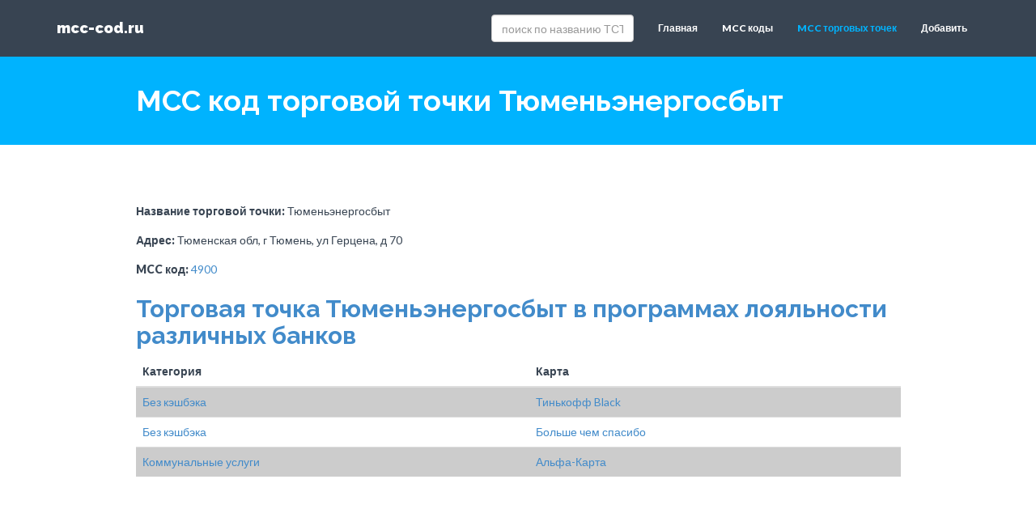

--- FILE ---
content_type: text/html; charset=UTF-8
request_url: https://mcc-cod.ru/merchant/tyumenskaya-obl/tst-ooo-erc-progress-19031.html
body_size: 3229
content:
<!DOCTYPE html>
<html lang="en">
  <head>
    <meta charset="utf-8">
    <meta http-equiv="X-UA-Compatible" content="IE=edge">
    <meta name="viewport" content="width=device-width, initial-scale=1">
    <meta name="description" content="Тюменьэнергосбыт (Тюменская обл) - MCC код, адрес другая информация о торговой чточке">
    <meta name="author" content="">
<!--    <base href="https://mcc-cod.ru/" />-->
    <base href="https://mcc-cod.ru" />    
    <link rel="shortcut icon" href="/assets/ico/favicon.ico">

    <title>MCC код торговой точки Тюменьэнергосбыт (Тюменская обл)</title>

    <!-- Bootstrap core CSS -->
    <link href="/assets/css/bootstrap.css" rel="stylesheet">

    <!-- Custom styles for this template -->
    <link href="/assets/css/style.css" rel="stylesheet">
    <link href="/assets/css/font-awesome.min.css" rel="stylesheet">

  </head>

  <body>
<!-- Yandex.Metrika counter -->
<script type="text/javascript" >
    (function (d, w, c) {
        (w[c] = w[c] || []).push(function() {
            try {
                w.yaCounter47216163 = new Ya.Metrika({
                    id:47216163,
                    clickmap:true,
                    trackLinks:true,
                    accurateTrackBounce:true
                });
            } catch(e) { }
        });

        var n = d.getElementsByTagName("script")[0],
            s = d.createElement("script"),
            f = function () { n.parentNode.insertBefore(s, n); };
        s.type = "text/javascript";
        s.async = true;
        s.src = "https://mc.yandex.ru/metrika/watch.js";

        if (w.opera == "[object Opera]") {
            d.addEventListener("DOMContentLoaded", f, false);
        } else { f(); }
    })(document, window, "yandex_metrika_callbacks");
</script>
<noscript><div><img src="https://mc.yandex.ru/watch/47216163" style="position:absolute; left:-9999px;" alt="" /></div></noscript>
<!-- /Yandex.Metrika counter -->
    <!-- Fixed navbar -->
    <div class="navbar navbar-default navbar-fixed-top" role="navigation">
      <div class="container">
        <div class="navbar-header">
          <button type="button" class="navbar-toggle" data-toggle="collapse" data-target=".navbar-collapse">
            <span class="sr-only">Кнопка для переключения навигации</span>
            <span class="icon-bar"></span>
            <span class="icon-bar"></span>
            <span class="icon-bar"></span>
          </button>
          <a class="navbar-brand" href="https://mcc-cod.ru/">mcc-cod.ru</a>
        </div>
        <div class="navbar-collapse collapse navbar-right">
            <form class="navbar-form navbar-left" role="search" action="result-search-mcc.html" method="">
  <div class="form-group">
    <input type="text" class="form-control" name="search" id="search" placeholder="поиск по названию ТСТ" autocomplete="off"/>
    <input type="hidden" name="id" value="4440" />   
  </div>
  <!--<button type="submit" class="btn btn-default">Найти</button>-->
</form>            
            <ul class="nav navbar-nav"><li><a href="/" >Главная</a></li><li><a href="codes/" >MCC коды</a></li><li class="active"><a href="merchant/" >MCC торговых точек</a></li><li><a href="dobavit-torgovuyu-tochku.html" >Добавить</a></li></ul>
        </div><!--/.nav-collapse -->
      </div>
    </div>


	<!-- *****************************************************************************************************************
	 BLUE WRAP
	 ***************************************************************************************************************** -->
	<div id="blue">
	    <div class="container">
			<div class="row">
			    <div class="col-xs-11 col-md-offset-1">
    				<h1>MCC код торговой точки Тюменьэнергосбыт</h1>
    			</div>
			</div><!-- /row -->
	    </div> <!-- /container -->
	</div><!-- /blue -->

	<!-- *****************************************************************************************************************
	 TITLE & CONTENT
	 ***************************************************************************************************************** -->

	 <div class="container mt mb">
	 	<div class="row">
            <div class="col-xs-10 col-xs-offset-1">
                <p><b>Название торговой точки:</b> Тюменьэнергосбыт</p>
                <p><b>Адрес:</b> Тюменская обл, г Тюмень, ул Герцена, д 70</p>
                <p><b>MCC код:</b> <a href="codes/mcc-4x/mcc-4900.html">4900</a></p>
                <!-- Yandex.RTB R-A-397840-9 -->
                <div id="yandex_rtb_R-A-397840-9"></div>
                <script type="text/javascript">
                    (function(w, d, n, s, t) {
                        w[n] = w[n] || [];
                        w[n].push(function() {
                            Ya.Context.AdvManager.render({
                                blockId: "R-A-397840-9",
                                renderTo: "yandex_rtb_R-A-397840-9",
                                async: true
                            });
                        });
                        t = d.getElementsByTagName("script")[0];
                        s = d.createElement("script");
                        s.type = "text/javascript";
                        s.src = "//an.yandex.ru/system/context.js";
                        s.async = true;
                        t.parentNode.insertBefore(s, t);
                    })(this, this.document, "yandexContextAsyncCallbacks");
                </script>
                <h2 class="text-primary">Торговая точка Тюменьэнергосбыт в программах лояльности различных банков</h2>
                <table class="table table-striped">
                    <thead>
                        <tr>
                              <th>Категория</th>
                              <th>Карта</th>
                        </tr>
                    </thead>
                    <tbody>            
                            <tr>
      <td><a href="cards/tinkoff/tinkoff-black/bez-keshbeka/">Без кэшбэка</a></td>
      <td><a href="cards/tinkoff/tinkoff-black/">Тинькофф Black</a></td>
    </tr>
<tr>
      <td><a href="cards/sberbank/bolshe-chem-spasibo/bez-keshbeka/">Без кэшбэка</a></td>
      <td><a href="cards/sberbank/bolshe-chem-spasibo/">Больше чем спасибо</a></td>
    </tr>
<tr>
      <td><a href="cards/alfa-bank/alfa-karta/kommunalnyie-uslugi/">Коммунальные услуги</a></td>
      <td><a href="cards/alfa-bank/alfa-karta/">Альфа-Карта</a></td>
    </tr>
                    </tbody>
                </table>
            </div>
	 	</div><!--/row -->
	 </div><!--/container -->


	<!-- *****************************************************************************************************************
	 FOOTER
	 *****************************************************************************************************************--> 
    	 <div id="footerwrap">
	 	<div class="container">
		 	<div class="row">
		 		<div class="col-lg-4">
		 			<h4>Полезная информация</h4>
		 			<div class="hline-w"></div>
		 			<ul>
		 			<li><a href="/info/gde-najti-mcc-kod.html">Как узнать MCC код?</a></li>
		 			</ul>
		 		</div>
		 		<div class="col-lg-4">
		 			<h4>О проекте</h4>
		 			<div class="hline-w"></div>
		 			<p>Сервис предоставляется "как есть", не является официальным справочником. Вся информация собрана и структурирована из открытых данных или внесена пользователями. Банк в любой момент может в одностороннем порядке изменить mcc-код торговой точки. При использовании материалов сайта активная гиперссылка на сайт mcc-cod.ru обязательна.</p>
		 		</div>
		 		<div class="col-lg-4">
		 			<h4>Контакты</h4>
		 			<div class="hline-w"></div>
		 			<p>В любой непонятной ситуации пишите на <a href="/cdn-cgi/l/email-protection" class="__cf_email__" data-cfemail="0f6e6b6266614f626c6c226c606b217d7a">[email&#160;protected]</a>, с предложениями и пожеланиями - сюда же, но с пометкой mcc ;)</p>
		 		</div>
		 	</div>
	 	</div>
	 </div> 
    
    
    <!-- Bootstrap core JavaScript
    ================================================== -->
    <!-- Placed at the end of the document so the pages load faster -->
    <script data-cfasync="false" src="/cdn-cgi/scripts/5c5dd728/cloudflare-static/email-decode.min.js"></script><script src="https://ajax.googleapis.com/ajax/libs/jquery/1.11.0/jquery.min.js"></script>
    <script src="/assets/js/bootstrap.min.js"></script>
	<script src="/assets/js/retina-1.1.0.js"></script>
	<script src="/assets/js/jquery.hoverdir.js"></script>
	<script src="/assets/js/jquery.hoverex.min.js"></script>
	<script src="/assets/js/jquery.prettyPhoto.js"></script>
  	<script src="/assets/js/jquery.isotope.min.js"></script>
  	<script src="/assets/js/custom.js"></script>

  <script defer src="https://static.cloudflareinsights.com/beacon.min.js/vcd15cbe7772f49c399c6a5babf22c1241717689176015" integrity="sha512-ZpsOmlRQV6y907TI0dKBHq9Md29nnaEIPlkf84rnaERnq6zvWvPUqr2ft8M1aS28oN72PdrCzSjY4U6VaAw1EQ==" data-cf-beacon='{"version":"2024.11.0","token":"9ad0420eb71f4b84b020c667b8739ee5","r":1,"server_timing":{"name":{"cfCacheStatus":true,"cfEdge":true,"cfExtPri":true,"cfL4":true,"cfOrigin":true,"cfSpeedBrain":true},"location_startswith":null}}' crossorigin="anonymous"></script>
</body>
</html>